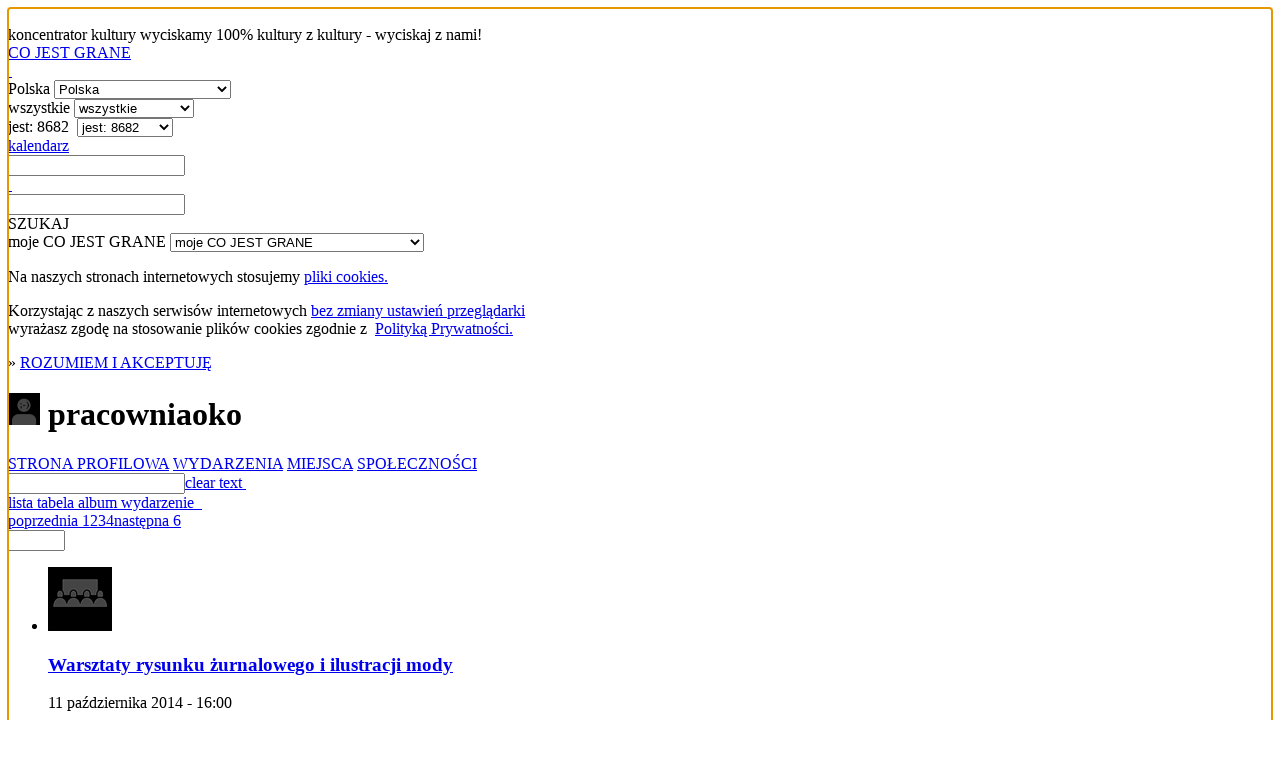

--- FILE ---
content_type: text/html; charset=utf-8
request_url: https://cojestgrane.pl/profil/pracowniaoko/wydarzenia/tabela/3
body_size: 7883
content:
<!DOCTYPE html><html lang="pl"><head><meta charset="utf-8"><meta name="viewport" content="width=device-width, initial-scale=1.0"><title>wydarzenia: pracowniaoko</title><link rel="manifest" href="/manifest.json"><meta name="theme-color" content="#888"><link rel="shortcut icon" href="https://cdn.cojestgrane.pl/i/cjg_192x192.png" type="image/jpg"><link rel="apple-touch-icon-precomposed" href="https://cdn.cojestgrane.pl/i/cjg_192x192.png" sizes="192x192"><link rel="apple-touch-icon-precomposed" href="https://cdn.cojestgrane.pl/i/cjg_96x96.png"><link rel="sitemap" type="application/xml" title="Co Jest Grane - the sitemap" href="/sitemap"><meta name="verify-v1" content="V1Lkch1jK/A75LW0+6ZCcymsrj7b95Q9yX7lHOYc6a8="><meta name="msvalidate.01" content="2AA8BB7F338F51473DD9071A53F60A54"><meta name="y_key" content="1d529535d7bf785b"><meta property="fb:admins" content="100007873158477"><meta property="og:locale" content="pl_PL"><meta property="article:publisher" content="https://www.facebook.com/cojestgranepl"><meta name="robots" content="index,follow"><link rel="stylesheet" type="text/css" href="https://cdn.cojestgrane.pl/g/2026.01.23k.min.css" charset="utf-8" />
<script type="text/javascript" src="https://code.jquery.com/jquery-2.0.3.min.js" charset="utf-8" > </script>
<script type="text/javascript" src="https://cdn.cojestgrane.pl/javascripts/jquery.mobileinit.js" charset="utf-8" > </script>
<script type="text/javascript" src="https://code.jquery.com/mobile/1.3.2/jquery.mobile-1.3.2.min.js" charset="utf-8" > </script>
<script type="text/javascript" src="https://maps.googleapis.com/maps/api/js?key=AIzaSyCRIhspzYNLfc5FxZK9Lz5vWtUJMpScAAE" charset="utf-8" > </script>
<script type="text/javascript" src="https://ewejsciowki.pl/embedded_static/embedded.js" charset="utf-8" > </script><!--[if lt IE 9]><link rel="stylesheet" type="text/css" href="https://cdn.cojestgrane.pl/g/ie-2026.01.23k.min.css" charset="utf-8" />
<script type="text/javascript" src="https://cdn.cojestgrane.pl/g/ie-2026.01.23k.min.js" charset="utf-8" > </script><![endif]--><script type="text/javascript" src="https://cdn.cojestgrane.pl/g/2026.01.23k.min.js" charset="utf-8" > </script> <script type="text/javascript" charset="utf-8">(function(i,s,o,g,r,a,m){i['GoogleAnalyticsObject']=r;i[r]=i[r]||function(){
(i[r].q=i[r].q||[]).push(arguments)},i[r].l=1*new Date();a=s.createElement(o),
m=s.getElementsByTagName(o)[0];a.async=1;a.src=g;m.parentNode.insertBefore(a,m)
})(window,document,'script','https://www.google-analytics.com/analytics.js','ga');
ga('create', 'UA-1121530-2', 'auto');
ga('require', 'displayfeatures');
ga('require', 'linkid', 'linkid.js');
</script><script type="text/javascript" charset="utf-8">(function(h,o,u,n,d) {
  h=h[d]=h[d]||{q:[],onReady:function(c){h.q.push(c)}}
  d=o.createElement(u);d.async=1;d.src=n
  n=o.getElementsByTagName(u)[0];n.parentNode.insertBefore(d,n)
})(window,document,'script','https://www.datadoghq-browser-agent.com/eu1/v5/datadog-rum.js','DD_RUM')
window.DD_RUM.onReady(function() {
  window.DD_RUM.init({
    clientToken: 'pubf9302b836449021bd556ec6bae37b77e',
    applicationId: '411b24e3-432f-488a-b8c3-bc9e1089cf6b',
    // `site` refers to the Datadog site parameter of your organization
    // see https://docs.datadoghq.com/getting_started/site/
    site: 'datadoghq.eu',
    service: 'cojestgrane',
    env: 'prd',
    // Specify a version number to identify the deployed version of your application in Datadog
    version: '2026.01.23k',
    // COST OPTIMIZATION: Reduced from 100% to 10% - saves 90% on RUM costs
    sessionSampleRate: 10,
    // COST OPTIMIZATION: Reduced from 10% to 5% of sampled sessions
    sessionReplaySampleRate: 5,
    trackUserInteractions: true,
    trackResources: true,
    trackLongTasks: true,
    defaultPrivacyLevel: 'mask-user-input',
  });
})</script></head><body><div data-role="page" id="profile-events-pub-2" data-url="/profil/pracowniaoko/wydarzenia/tabela/3"><a id="poczatek" name="poczatek" data-ajax="false" data-enhance="false">&nbsp;</a><div class="ui-layout ly-s"> <div data-role="header" data-id="site-header"><div class="ui-sticked-header"><div class="ui-site-header"><div class="ui-slogan">koncentrator kultury
 <span>wyciskamy 100% kultury z kultury - wyciskaj z nami!</span></div><div class="ui-site-logo"><a id="site-home" href="http://cojestgrane.pl" title="CO JEST GRANE - koncentrator kultury"><span>CO JEST GRANE</span><div class="ui-nonslogan">&nbsp;</div></a></div><div class="ui-site-search"><div class="ui-wrapper"><div data-role="jump-menu" class="ui-by-geo"><select name="geo-filter" data-inline="true" data-icon="map-marker"><option value="/polska/jest" selected> 
Polska</option><option value="/polska/dolnoslaskie/jest"> 
dolnośląskie: 1525 </option><option value="/polska/kujawsko-pomorskie/jest"> 
kujawsko-pomorskie: 851 </option><option value="/polska/lodzkie/jest"> 
łódzkie: 1049 </option><option value="/polska/lubelskie/jest"> 
lubelskie: 628 </option><option value="/polska/lubuskie/jest"> 
lubuskie: 471 </option><option value="/polska/malopolskie/jest"> 
małopolskie: 1404 </option><option value="/polska/mazowieckie/jest"> 
mazowieckie: 2262 </option><option value="/polska/opolskie/jest"> 
opolskie: 243 </option><option value="/polska/podkarpackie/jest"> 
podkarpackie: 344 </option><option value="/polska/podlaskie/jest"> 
podlaskie: 330 </option><option value="/polska/pomorskie/jest"> 
pomorskie: 1170 </option><option value="/polska/slaskie/jest"> 
śląskie: 1593 </option><option value="/polska/swietokrzyskie/jest"> 
świętokrzyskie: 530 </option><option value="/polska/warminsko-mazurskie/jest"> 
warmińsko-mazurskie: 420 </option><option value="/polska/wielkopolskie/jest"> 
wielkopolskie: 1644 </option><option value="/polska/zachodniopomorskie/jest"> 
zachodniopomorskie: 470 </option></select></div><div data-role="jump-menu" class="ui-by-cat"><select name="cat-filter" data-inline="true" data-icon="tag"><option value="/polska/jest" selected> 
wszystkie</option><option value="/polska/kino/jest"> 
kino: 1449 </option><option value="/polska/literatura/jest"> 
literatura: 15 </option><option value="/polska/muzyka/jest"> 
muzyka: 3640 </option><option value="/polska/samorozwoj/jest"> 
samorozwój: 105 </option><option value="/polska/sztuka/jest"> 
sztuka: 101 </option><option value="/polska/teatr/jest"> 
teatr: 3352 </option></select></div><div data-role="jump-menu" class="ui-by-time"><select name="time-filter" data-inline="true" data-icon="time"><option value="/"> 
najnowsze</option><option value="/polska/jest" selected> 
jest: 8682 </option><option value="/polska/bylo"> 
było: 371980 </option></select></div><div class="ui-by-day"><span data-role="by-day" data-template="/polska/jest?szukaj=:day"><a href="#" data-role="button" data-mini="true" data-inline="true" title="wybierz dzień" data-icon="list-alt" data-iconpos="right"><span class="ui-label">kalendarz </span><input id="by-day" name="by-day" type="text"></a></span></div><input id="site-search" type="text" data-role="search" data-url="/profil/pracowniaoko/wydarzenia" data-xhr="false" data-selector-launch="#search-launch:eq(0)" data-param-query="szukaj" value=""></div><div class="ui-search-launch"><a id="search-launch" data-role="button" data-mini="true" data-inline="true" data-icon="fasearch" data-iconpos="notext">SZUKAJ</a></div></div><div class="ui-site-profile"> <div data-role="jump-menu" data-ajax="false" class="ui-profile-menu"><select name="profile-scope" data-inline="true" data-icon="user"><option data-placeholder="true">moje CO JEST GRANE</option><option value="/dodaj-wydarzenie">DODAJ WYDARZENIE</option><option value="/zamow-reklame">ZAMÓW REKLAMĘ</option><option value="/login-profil">logowanie</option><option value="/dodaj-profil">rejestracja</option><option value="/odzyskaj-profil">zapomniane hasło i odzyskanie dostępu</option></select></div></div></div></div></div><div data-role="content"><div id="page-content" class="ui-page-content"><div class="clear"></div><div class="ui-cookies-acceptance ui-centered-column"><p>Na naszych stronach internetowych stosujemy <a href="http://pl.wikipedia.org/wiki/Ciasteczko" target="_blank">pliki cookies. </a></p><p>Korzystając z&nbsp;naszych serwisów internetowych <a href="http://pl.wikipedia.org/wiki/Ciasteczko#Blokowanie_cookie" target="_blank">bez zmiany ustawień przeglądarki </a><br>wyrażasz zgodę na stosowanie plików cookies zgodnie 
z&nbsp; <a href="/polityka-prywatnosci" target="_blank">Polityką Prywatności.</a></p><span class="extra">&raquo; </span><a id="accept-cookies" href="/cookies?next=/profil/pracowniaoko/wydarzenia/tabela/3&amp;accept=yes" rel="nofollow">ROZUMIEM I AKCEPTUJĘ</a></div><div class="ui-site-content"><h1 class="ui-geo-title"><img src="/i/user-thumb.png" width="32"> <span class="uppercase">pracowniaoko</span></h1><nav class="ui-geo-next"><a href="/profil/pracowniaoko" title="STRONA PROFILOWA" class="undefined">STRONA PROFILOWA</a>      <a href="/profil/pracowniaoko/wydarzenia" title="WYDARZENIA" class="extra">WYDARZENIA</a>      <a href="/profil/pracowniaoko/miejsca" title="MIEJSCA" class="undefined">MIEJSCA</a>      <a href="/profil/pracowniaoko/spolecznosci" title="SPOŁECZNOŚCI" class="undefined">SPOŁECZNOŚCI</a>      <div class="ui-social-linked-list"></div></nav><div class="ui-profile-events">   <form action="/profil/pracowniaoko/wydarzenia" method="GET"><input type="search" name="szukaj" value="" class="ui-listviewfilter"></form><div class="ui-list-manip"><div class="ui-views-selector"><a href="/profil/pracowniaoko/wydarzenia/lista/3" data-role="button" data-icon="align-justify" data-inline="true" data-iconpos="notext" title="lista">lista</a><a href="/profil/pracowniaoko/wydarzenia/tabela/3" data-role="button" data-icon="list" data-inline="true" data-iconpos="notext" title="tabela" class="ui-selected">tabela</a><a href="/profil/pracowniaoko/wydarzenia/album/3" data-role="button" data-icon="th-large" data-inline="true" data-iconpos="notext" title="album">album</a><a href="/dodaj-wydarzenie" data-role="button" data-mini="true" data-inline="true" rel="external" data-icon="plus" class="ui-ticket"><span class="white">wydarzenie </span></a></div><div data-role="paginator" data-first='1' data-last='6' data-url="/profil/pracowniaoko/wydarzenia" data-template="/profil/pracowniaoko/wydarzenia/:page" class="ui-paginator"><a href="/profil/pracowniaoko/wydarzenia/2" data-role="button" data-inline="true" data-mini="true" data-theme="a" data-icon="step-backward" data-iconpos="notext" class="ui-prev">poprzednia</a><a href="/profil/pracowniaoko/wydarzenia" data-role="button" data-inline="true" data-mini="true" data-theme="a" class="ui-pagine">1</a><a href="/profil/pracowniaoko/wydarzenia/2" data-role="button" data-inline="true" data-mini="true" data-theme="a" class="ui-pagine">2</a><a href="/profil/pracowniaoko/wydarzenia/3" data-role="button" data-inline="true" data-mini="true" data-theme="a" class="ui-current-pagine">3</a><a href="/profil/pracowniaoko/wydarzenia/4" data-role="button" data-inline="true" data-mini="true" data-theme="a" class="ui-pagine">4</a><a href="/profil/pracowniaoko/wydarzenia/4" data-role="button" data-inline="true" data-mini="true" data-theme="a" data-icon="step-forward" data-iconpos="notext" class="ui-next">następna</a><a href="/profil/pracowniaoko/wydarzenia/6" data-role="button" data-inline="true" data-mini="true" data-theme="a" title="ostatnia strona" class="ui-pagine">6</a><input id="goTo" width="5" size="5" title="wpisz numer strony i naciśnij ENTER"></div></div><div style="clear:right;width:auto;">  <ul class="ui-events"><li itemscope itemtype="http://schema.org/Event" class="ui-event-item ui-item-table "><a href="/polska/lodzkie/lodz/wydarzenie/2kzm/warsztaty-rysunku-zurnalowego-i-ilustracji-mody" itemprop="url"><div class="ui-icon-wrapper"><img src="/i/event-thumb.png" data-original="https://cdn.cojestgrane.pl/t/3oax.jpeg" itemprop="image" alt="Warsztaty rysunku żurnalowego i ilustracji mody" class="lazyload"></div><h3 itemprop="name">Warsztaty rysunku żurnalowego i ilustracji mody</h3></a><div class="ui-event-item-calendar"><p><span class="ui-date"><time itemprop="startDate" datetime="2014-10-11"> </time><meta itemprop="eventStatus" content="http://schema.org/EventScheduled"><span class="ui-day">11</span> <span class="ui-month">października</span> <span class="ui-year"> 2014</span> </span> <span>-   </span> <span class="ui-hours">16:00</span></p><div itemscope="" itemtype="http://schema.org/Place" itemprop="location" class="ui-location"><p itemprop="name" class="ui-name uppercase">Pracownia OKO</p><link href="/polska/lodzkie/lodz/miejsce/9en/pracownia-oko" itemprop="url"><link href="/polska/lodzkie/lodz/miejsce/9en/pracownia-oko/opis" itemprop="map"><p itemscope="" itemtype="http://schema.org/PostalAddress" itemprop="address" class="ui-address"> <span itemprop="streetAddress">Piotrkowska 138/140</span>&nbsp; &nbsp;<a href="/polska/lodzkie/lodz" data-role="none"><span itemprop="addressLocality" class="extra uppercase">Łódź</span></a><meta itemprop="postalCode" content=""><meta content="Pracownia OKO"></p></div></div><p class="ui-item-toolbox clear"><span title="ilość wyświetleń" class="right extra">26 614</span><a href="/polska/samorozwoj" data-role="none" class="extra uppercase">samorozwoj</a></p></li><li itemscope itemtype="http://schema.org/Event" class="ui-event-item ui-item-table "><a href="/polska/lodzkie/lodz/wydarzenie/2kbs/neurobiologiczne-podstawy-milosci" itemprop="url"><div class="ui-icon-wrapper"><img src="/i/event-thumb.png" data-original="https://cdn.cojestgrane.pl/t/3lq6.jpeg" itemprop="image" alt="Neurobiologiczne Podstawy Miłości" class="lazyload"></div><h3 itemprop="name">Neurobiologiczne Podstawy Miłości</h3></a><div class="ui-event-item-calendar"><p><span class="ui-date"><time itemprop="startDate" datetime="2014-09-13"> </time><meta itemprop="eventStatus" content="http://schema.org/EventScheduled"><span class="ui-day">13</span> <span class="ui-month">września</span> <span class="ui-year"> 2014</span> </span> <span>-   </span> <span class="ui-hours">17:00</span></p><div itemscope="" itemtype="http://schema.org/Place" itemprop="location" class="ui-location"><p itemprop="name" class="ui-name uppercase">Galeria OFF Piotrkowska</p><link href="/polska/lodzkie/lodz/miejsce/8na/galeria-off-piotrkowska" itemprop="url"><link href="/polska/lodzkie/lodz/miejsce/8na/galeria-off-piotrkowska/opis" itemprop="map"><p itemscope="" itemtype="http://schema.org/PostalAddress" itemprop="address" class="ui-address"> <span itemprop="streetAddress">Piotrkowska 138/140</span>&nbsp; &nbsp;<a href="/polska/lodzkie/lodz" data-role="none"><span itemprop="addressLocality" class="extra uppercase">Łódź</span></a><meta itemprop="postalCode"><meta content="Galeria OFF Piotrkowska"></p></div></div><p class="ui-item-toolbox clear"><span title="ilość wyświetleń" class="right extra">26 670</span><a href="/polska/samorozwoj" data-role="none" class="extra uppercase">samorozwoj</a></p></li><li itemscope itemtype="http://schema.org/Event" class="ui-event-item ui-item-table "><a href="/polska/lodzkie/lodz/wydarzenie/2kau/program-edukacyjny-wystawy-ona-i-ja" itemprop="url"><div class="ui-icon-wrapper"><img src="/i/event-thumb.png" data-original="https://cdn.cojestgrane.pl/t/3lox.jpeg" itemprop="image" alt="Program edukacyjny wystawy &quot;Ona i ja&quot;" class="lazyload"></div><h3 itemprop="name">Program edukacyjny wystawy &quot;Ona i ja&quot;</h3></a><div class="ui-event-item-calendar"><p><span class="ui-date"><time itemprop="startDate" datetime="2014-09-13"> </time><meta itemprop="eventStatus" content="http://schema.org/EventScheduled"><span class="ui-day">13</span> <span class="ui-month">września</span> <span class="ui-year"> 2014</span> </span> <span>-   </span> <span class="ui-hours">13:00</span></p><div itemscope="" itemtype="http://schema.org/Place" itemprop="location" class="ui-location"><p itemprop="name" class="ui-name uppercase">Galeria OFF Piotrkowska</p><link href="/polska/lodzkie/lodz/miejsce/8na/galeria-off-piotrkowska" itemprop="url"><link href="/polska/lodzkie/lodz/miejsce/8na/galeria-off-piotrkowska/opis" itemprop="map"><p itemscope="" itemtype="http://schema.org/PostalAddress" itemprop="address" class="ui-address"> <span itemprop="streetAddress">Piotrkowska 138/140</span>&nbsp; &nbsp;<a href="/polska/lodzkie/lodz" data-role="none"><span itemprop="addressLocality" class="extra uppercase">Łódź</span></a><meta itemprop="postalCode"><meta content="Galeria OFF Piotrkowska"></p></div></div><p class="ui-item-toolbox clear"><span title="ilość wyświetleń" class="right extra">26 517</span><a href="/polska/samorozwoj" data-role="none" class="extra uppercase">samorozwoj</a></p></li><li itemscope itemtype="http://schema.org/Event" class="ui-event-item ui-item-table "><a href="/polska/lodzkie/lodz/wydarzenie/2kat/decupage-dla-kazdego" itemprop="url"><div class="ui-icon-wrapper"><img src="/i/event-thumb.png" data-original="https://cdn.cojestgrane.pl/t/3low.jpeg" itemprop="image" alt="Decupage dla każdego!" class="lazyload"></div><h3 itemprop="name">Decupage dla każdego!</h3></a><div class="ui-event-item-calendar"><p><span class="ui-date"><time itemprop="startDate" datetime="2014-09-14"> </time><meta itemprop="eventStatus" content="http://schema.org/EventScheduled"><span class="ui-day">14</span> <span class="ui-month">września</span> <span class="ui-year"> 2014</span> </span> <span>-   </span> <span class="ui-hours">17:00</span></p><div itemscope="" itemtype="http://schema.org/Place" itemprop="location" class="ui-location"><p itemprop="name" class="ui-name uppercase">Pracownia OKO</p><link href="/polska/lodzkie/lodz/miejsce/9en/pracownia-oko" itemprop="url"><link href="/polska/lodzkie/lodz/miejsce/9en/pracownia-oko/opis" itemprop="map"><p itemscope="" itemtype="http://schema.org/PostalAddress" itemprop="address" class="ui-address"> <span itemprop="streetAddress">Piotrkowska 138/140</span>&nbsp; &nbsp;<a href="/polska/lodzkie/lodz" data-role="none"><span itemprop="addressLocality" class="extra uppercase">Łódź</span></a><meta itemprop="postalCode" content=""><meta content="Pracownia OKO"></p></div></div><p class="ui-item-toolbox clear"><span title="ilość wyświetleń" class="right extra">26 537</span><a href="/polska/samorozwoj" data-role="none" class="extra uppercase">samorozwoj</a></p></li><li itemscope itemtype="http://schema.org/Event" class="ui-event-item ui-item-table "><a href="/polska/lodzkie/lodz/wydarzenie/2k3e/malarstwo-dla-mlodych" itemprop="url"><div class="ui-icon-wrapper"><img src="/i/event-thumb.png" data-original="https://cdn.cojestgrane.pl/t/3kxk.jpeg" itemprop="image" alt="Malarstwo dla młodych" class="lazyload"></div><h3 itemprop="name">Malarstwo dla młodych</h3></a><div class="ui-event-item-calendar"><p><span class="ui-date"><time itemprop="startDate" datetime="2015-02-24"> </time><meta itemprop="eventStatus" content="http://schema.org/EventScheduled"><span class="ui-day">24</span> <span class="ui-month">lutego</span> <span class="ui-year"> 2015</span> </span> <span>-   </span> <span class="ui-hours">18:00</span><span class="extra"> &raquo;  </span><span title="kalendarz zawiera więcej terminów" class="graylight"> więcej terminów </span></p><div itemscope="" itemtype="http://schema.org/Place" itemprop="location" class="ui-location"><p itemprop="name" class="ui-name uppercase">Pracownia OKO</p><link href="/polska/lodzkie/lodz/miejsce/9en/pracownia-oko" itemprop="url"><link href="/polska/lodzkie/lodz/miejsce/9en/pracownia-oko/opis" itemprop="map"><p itemscope="" itemtype="http://schema.org/PostalAddress" itemprop="address" class="ui-address"> <span itemprop="streetAddress">Piotrkowska 138/140</span>&nbsp; &nbsp;<a href="/polska/lodzkie/lodz" data-role="none"><span itemprop="addressLocality" class="extra uppercase">Łódź</span></a><meta itemprop="postalCode" content=""><meta content="Pracownia OKO"></p></div></div><p class="ui-item-toolbox clear"><span title="ilość wyświetleń" class="right extra">52 713</span><a href="/polska/sztuka" data-role="none" class="extra uppercase">sztuka</a></p></li><li itemscope itemtype="http://schema.org/Event" class="ui-event-item ui-item-table "><a href="/polska/lodzkie/lodz/wydarzenie/2k3a/kurs-ilustracji-tradycyjnej" itemprop="url"><div class="ui-icon-wrapper"><img src="/i/event-thumb.png" data-original="https://cdn.cojestgrane.pl/t/3kxh.jpeg" itemprop="image" alt="Kurs ilustracji tradycyjnej" class="lazyload"></div><h3 itemprop="name">Kurs ilustracji tradycyjnej</h3></a><div class="ui-event-item-calendar"><p><span class="ui-date"><time itemprop="startDate" datetime="2015-02-23"> </time><meta itemprop="eventStatus" content="http://schema.org/EventScheduled"><span class="ui-day">23</span> <span class="ui-month">lutego</span> <span class="ui-year"> 2015</span> </span> <span>-   </span> <span class="ui-hours">19:00</span><span class="extra"> &raquo;  </span><span title="kalendarz zawiera więcej terminów" class="graylight"> więcej terminów </span></p><div itemscope="" itemtype="http://schema.org/Place" itemprop="location" class="ui-location"><p itemprop="name" class="ui-name uppercase">Pracownia OKO</p><link href="/polska/lodzkie/lodz/miejsce/9en/pracownia-oko" itemprop="url"><link href="/polska/lodzkie/lodz/miejsce/9en/pracownia-oko/opis" itemprop="map"><p itemscope="" itemtype="http://schema.org/PostalAddress" itemprop="address" class="ui-address"> <span itemprop="streetAddress">Piotrkowska 138/140</span>&nbsp; &nbsp;<a href="/polska/lodzkie/lodz" data-role="none"><span itemprop="addressLocality" class="extra uppercase">Łódź</span></a><meta itemprop="postalCode" content=""><meta content="Pracownia OKO"></p></div></div><p class="ui-item-toolbox clear"><span title="ilość wyświetleń" class="right extra">29 277</span><a href="/polska/samorozwoj" data-role="none" class="extra uppercase">samorozwoj</a></p></li><li itemscope itemtype="http://schema.org/Event" class="ui-event-item ui-item-table "><a href="/polska/lodzkie/lodz/wydarzenie/2k39/rysunek-dla-mlodych" itemprop="url"><div class="ui-icon-wrapper"><img src="/i/event-thumb.png" data-original="https://cdn.cojestgrane.pl/t/3kxg.jpeg" itemprop="image" alt="Rysunek dla młodych" class="lazyload"></div><h3 itemprop="name">Rysunek dla młodych</h3></a><div class="ui-event-item-calendar"><p><span class="ui-date"><time itemprop="startDate" datetime="2015-02-27"> </time><meta itemprop="eventStatus" content="http://schema.org/EventScheduled"><span class="ui-day">27</span> <span class="ui-month">lutego</span> <span class="ui-year"> 2015</span> </span> <span>-   </span> <span class="ui-hours">18:00</span><span class="extra"> &raquo;  </span><span title="kalendarz zawiera więcej terminów" class="graylight"> więcej terminów </span></p><div itemscope="" itemtype="http://schema.org/Place" itemprop="location" class="ui-location"><p itemprop="name" class="ui-name uppercase">Pracownia OKO</p><link href="/polska/lodzkie/lodz/miejsce/9en/pracownia-oko" itemprop="url"><link href="/polska/lodzkie/lodz/miejsce/9en/pracownia-oko/opis" itemprop="map"><p itemscope="" itemtype="http://schema.org/PostalAddress" itemprop="address" class="ui-address"> <span itemprop="streetAddress">Piotrkowska 138/140</span>&nbsp; &nbsp;<a href="/polska/lodzkie/lodz" data-role="none"><span itemprop="addressLocality" class="extra uppercase">Łódź</span></a><meta itemprop="postalCode" content=""><meta content="Pracownia OKO"></p></div></div><p class="ui-item-toolbox clear"><span title="ilość wyświetleń" class="right extra">51 456</span><a href="/polska/sztuka" data-role="none" class="extra uppercase">sztuka</a></p></li><li itemscope itemtype="http://schema.org/Event" class="ui-event-item ui-item-table "><a href="/polska/lodzkie/lodz/wydarzenie/2k38/kurs-malarstwa-studyjnego" itemprop="url"><div class="ui-icon-wrapper"><img src="/i/event-thumb.png" data-original="https://cdn.cojestgrane.pl/t/3kxd.jpeg" itemprop="image" alt="Kurs Malarstwa Studyjnego" class="lazyload"></div><h3 itemprop="name">Kurs Malarstwa Studyjnego</h3></a><div class="ui-event-item-calendar"><p><span class="ui-date"><time itemprop="startDate" datetime="2015-03-01"> </time><meta itemprop="eventStatus" content="http://schema.org/EventScheduled"><span class="ui-day">1</span> <span class="ui-month">marca</span> <span class="ui-year"> 2015</span> </span> <span>-   </span> <span class="ui-hours">15:00</span><span class="extra"> &raquo;  </span><span title="kalendarz zawiera więcej terminów" class="graylight"> więcej terminów </span></p><div itemscope="" itemtype="http://schema.org/Place" itemprop="location" class="ui-location"><p itemprop="name" class="ui-name uppercase">Pracownia OKO</p><link href="/polska/lodzkie/lodz/miejsce/9en/pracownia-oko" itemprop="url"><link href="/polska/lodzkie/lodz/miejsce/9en/pracownia-oko/opis" itemprop="map"><p itemscope="" itemtype="http://schema.org/PostalAddress" itemprop="address" class="ui-address"> <span itemprop="streetAddress">Piotrkowska 138/140</span>&nbsp; &nbsp;<a href="/polska/lodzkie/lodz" data-role="none"><span itemprop="addressLocality" class="extra uppercase">Łódź</span></a><meta itemprop="postalCode" content=""><meta content="Pracownia OKO"></p></div></div><p class="ui-item-toolbox clear"><span title="ilość wyświetleń" class="right extra">28 296</span><a href="/polska/samorozwoj" data-role="none" class="extra uppercase">samorozwoj</a></p></li><li itemscope itemtype="http://schema.org/Event" class="ui-event-item ui-item-table "><a href="/polska/lodzkie/lodz/wydarzenie/2k35/sztuka-w-praktyce-zajecia-artystyczne-dla-dzieci" itemprop="url"><div class="ui-icon-wrapper"><img src="/i/event-thumb.png" data-original="https://cdn.cojestgrane.pl/t/3kxb.jpeg" itemprop="image" alt="Sztuka w praktyce - zajęcia artystyczne dla dzieci" class="lazyload"></div><h3 itemprop="name">Sztuka w praktyce - zajęcia artystyczne dla dzieci</h3></a><div class="ui-event-item-calendar"><p><span class="ui-date"><time itemprop="startDate" datetime="2015-02-27"> </time><meta itemprop="eventStatus" content="http://schema.org/EventScheduled"><span class="ui-day">27</span> <span class="ui-month">lutego</span> <span class="ui-year"> 2015</span> </span> <span>-   </span> <span class="ui-hours">20:00</span><span class="extra"> &raquo;  </span><span title="kalendarz zawiera więcej terminów" class="graylight"> więcej terminów </span></p><div itemscope="" itemtype="http://schema.org/Place" itemprop="location" class="ui-location"><p itemprop="name" class="ui-name uppercase">Pracownia OKO</p><link href="/polska/lodzkie/lodz/miejsce/9en/pracownia-oko" itemprop="url"><link href="/polska/lodzkie/lodz/miejsce/9en/pracownia-oko/opis" itemprop="map"><p itemscope="" itemtype="http://schema.org/PostalAddress" itemprop="address" class="ui-address"> <span itemprop="streetAddress">Piotrkowska 138/140</span>&nbsp; &nbsp;<a href="/polska/lodzkie/lodz" data-role="none"><span itemprop="addressLocality" class="extra uppercase">Łódź</span></a><meta itemprop="postalCode" content=""><meta content="Pracownia OKO"></p></div></div><p class="ui-item-toolbox clear"><span title="ilość wyświetleń" class="right extra">51 760</span><a href="/polska/sztuka" data-role="none" class="extra uppercase">sztuka</a></p></li><li itemscope itemtype="http://schema.org/Event" class="ui-event-item ui-item-table "><a href="/polska/lodzkie/lodz/wydarzenie/2k34/kurs-rysunku-architektonicznego" itemprop="url"><div class="ui-icon-wrapper"><img src="/i/event-thumb.png" data-original="https://cdn.cojestgrane.pl/t/3kxa.jpeg" itemprop="image" alt="KURS RYSUNKU ARCHITEKTONICZNEGO" class="lazyload"></div><h3 itemprop="name">KURS RYSUNKU ARCHITEKTONICZNEGO</h3></a><div class="ui-event-item-calendar"><p><span class="ui-date"><time itemprop="startDate" datetime="2015-02-23"> </time><meta itemprop="eventStatus" content="http://schema.org/EventScheduled"><span class="ui-day">23</span> <span class="ui-month">lutego</span> <span class="ui-year"> 2015</span> </span> <span>-   </span> <span class="ui-hours">20:00</span><span class="extra"> &raquo;  </span><span title="kalendarz zawiera więcej terminów" class="graylight"> więcej terminów </span></p><div itemscope="" itemtype="http://schema.org/Place" itemprop="location" class="ui-location"><p itemprop="name" class="ui-name uppercase">Pracownia OKO</p><link href="/polska/lodzkie/lodz/miejsce/9en/pracownia-oko" itemprop="url"><link href="/polska/lodzkie/lodz/miejsce/9en/pracownia-oko/opis" itemprop="map"><p itemscope="" itemtype="http://schema.org/PostalAddress" itemprop="address" class="ui-address"> <span itemprop="streetAddress">Piotrkowska 138/140</span>&nbsp; &nbsp;<a href="/polska/lodzkie/lodz" data-role="none"><span itemprop="addressLocality" class="extra uppercase">Łódź</span></a><meta itemprop="postalCode" content=""><meta content="Pracownia OKO"></p></div></div><p class="ui-item-toolbox clear"><span title="ilość wyświetleń" class="right extra">30 500</span><a href="/polska/samorozwoj" data-role="none" class="extra uppercase">samorozwoj</a></p></li><li itemscope itemtype="http://schema.org/Event" class="ui-event-item ui-item-table "><a href="/polska/lodzkie/lodz/wydarzenie/2k33/spotkania-z-kolorami-zajecia-plastyczne-dla-dzieci" itemprop="url"><div class="ui-icon-wrapper"><img src="/i/event-thumb.png" data-original="https://cdn.cojestgrane.pl/t/3kx9.jpeg" itemprop="image" alt="Spotkania z kolorami - zajęcia plastyczne dla dzieci" class="lazyload"></div><h3 itemprop="name">Spotkania z kolorami - zajęcia plastyczne dla dzieci</h3></a><div class="ui-event-item-calendar"><p><span class="ui-date"><time itemprop="startDate" datetime="2015-02-27"> </time><meta itemprop="eventStatus" content="http://schema.org/EventScheduled"><span class="ui-day">27</span> <span class="ui-month">lutego</span> <span class="ui-year"> 2015</span> </span> <span>-   </span> <span class="ui-hours">13:00</span><span class="extra"> &raquo;  </span><span title="kalendarz zawiera więcej terminów" class="graylight"> więcej terminów </span></p><div itemscope="" itemtype="http://schema.org/Place" itemprop="location" class="ui-location"><p itemprop="name" class="ui-name uppercase">Pracownia OKO</p><link href="/polska/lodzkie/lodz/miejsce/9en/pracownia-oko" itemprop="url"><link href="/polska/lodzkie/lodz/miejsce/9en/pracownia-oko/opis" itemprop="map"><p itemscope="" itemtype="http://schema.org/PostalAddress" itemprop="address" class="ui-address"> <span itemprop="streetAddress">Piotrkowska 138/140</span>&nbsp; &nbsp;<a href="/polska/lodzkie/lodz" data-role="none"><span itemprop="addressLocality" class="extra uppercase">Łódź</span></a><meta itemprop="postalCode" content=""><meta content="Pracownia OKO"></p></div></div><p class="ui-item-toolbox clear"><span title="ilość wyświetleń" class="right extra">27 546</span><a href="/polska/samorozwoj" data-role="none" class="extra uppercase">samorozwoj</a></p></li><li itemscope itemtype="http://schema.org/Event" class="ui-event-item ui-item-table "><a href="/polska/lodzkie/lodz/wydarzenie/2k31/kurs-rysunku-aktu" itemprop="url"><div class="ui-icon-wrapper"><img src="/i/event-thumb.png" data-original="https://cdn.cojestgrane.pl/t/3kx7.jpeg" itemprop="image" alt="KURS RYSUNKU AKTU" class="lazyload"></div><h3 itemprop="name">KURS RYSUNKU AKTU</h3></a><div class="ui-event-item-calendar"><p><span class="ui-date"><time itemprop="startDate" datetime="2015-02-25"> </time><meta itemprop="eventStatus" content="http://schema.org/EventScheduled"><span class="ui-day">25</span> <span class="ui-month">lutego</span> <span class="ui-year"> 2015</span> </span> <span>-   </span> <span class="ui-hours">20:00</span><span class="extra"> &raquo;  </span><span title="kalendarz zawiera więcej terminów" class="graylight"> więcej terminów </span></p><div itemscope="" itemtype="http://schema.org/Place" itemprop="location" class="ui-location"><p itemprop="name" class="ui-name uppercase">Pracownia OKO</p><link href="/polska/lodzkie/lodz/miejsce/9en/pracownia-oko" itemprop="url"><link href="/polska/lodzkie/lodz/miejsce/9en/pracownia-oko/opis" itemprop="map"><p itemscope="" itemtype="http://schema.org/PostalAddress" itemprop="address" class="ui-address"> <span itemprop="streetAddress">Piotrkowska 138/140</span>&nbsp; &nbsp;<a href="/polska/lodzkie/lodz" data-role="none"><span itemprop="addressLocality" class="extra uppercase">Łódź</span></a><meta itemprop="postalCode" content=""><meta content="Pracownia OKO"></p></div></div><p class="ui-item-toolbox clear"><span title="ilość wyświetleń" class="right extra">29 171</span><a href="/polska/samorozwoj" data-role="none" class="extra uppercase">samorozwoj</a></p></li><li itemscope itemtype="http://schema.org/Event" class="ui-event-item ui-item-table "><a href="/polska/lodzkie/lodz/wydarzenie/2k30/storytime-kreatywne-czytanie-dla-maluchow" itemprop="url"><div class="ui-icon-wrapper"><img src="/i/event-thumb.png" data-original="https://cdn.cojestgrane.pl/t/3kx6.jpeg" itemprop="image" alt="Storytime - kreatywne czytanie dla maluchów" class="lazyload"></div><h3 itemprop="name">Storytime - kreatywne czytanie dla maluchów</h3></a><div class="ui-event-item-calendar"><p><span class="ui-date"><time itemprop="startDate" datetime="2015-02-25"> </time><meta itemprop="eventStatus" content="http://schema.org/EventScheduled"><span class="ui-day">25</span> <span class="ui-month">lutego</span> <span class="ui-year"> 2015</span> </span> <span>-   </span> <span class="ui-hours">11:30</span><span class="extra"> &raquo;  </span><span title="kalendarz zawiera więcej terminów" class="graylight"> więcej terminów </span></p><div itemscope="" itemtype="http://schema.org/Place" itemprop="location" class="ui-location"><p itemprop="name" class="ui-name uppercase">Pracownia OKO</p><link href="/polska/lodzkie/lodz/miejsce/9en/pracownia-oko" itemprop="url"><link href="/polska/lodzkie/lodz/miejsce/9en/pracownia-oko/opis" itemprop="map"><p itemscope="" itemtype="http://schema.org/PostalAddress" itemprop="address" class="ui-address"> <span itemprop="streetAddress">Piotrkowska 138/140</span>&nbsp; &nbsp;<a href="/polska/lodzkie/lodz" data-role="none"><span itemprop="addressLocality" class="extra uppercase">Łódź</span></a><meta itemprop="postalCode" content=""><meta content="Pracownia OKO"></p></div></div><p class="ui-item-toolbox clear"><span title="ilość wyświetleń" class="right extra">27 975</span><a href="/polska/samorozwoj" data-role="none" class="extra uppercase">samorozwoj</a></p></li><li itemscope itemtype="http://schema.org/Event" class="ui-event-item ui-item-table "><a href="/polska/lodzkie/lodz/wydarzenie/2k2z/kurs-diy-do-it-yourself" itemprop="url"><div class="ui-icon-wrapper"><img src="/i/event-thumb.png" data-original="https://cdn.cojestgrane.pl/t/3kx5.jpeg" itemprop="image" alt="KURS DIY! DO IT YOURSELF!" class="lazyload"></div><h3 itemprop="name">KURS DIY! DO IT YOURSELF!</h3></a><div class="ui-event-item-calendar"><p><span class="ui-date"><time itemprop="startDate" datetime="2015-03-01"> </time><meta itemprop="eventStatus" content="http://schema.org/EventScheduled"><span class="ui-day">1</span> <span class="ui-month">marca</span> <span class="ui-year"> 2015</span> </span> <span>-   </span> <span class="ui-hours">15:00</span><span class="extra"> &raquo;  </span><span title="kalendarz zawiera więcej terminów" class="graylight"> więcej terminów </span></p><div itemscope="" itemtype="http://schema.org/Place" itemprop="location" class="ui-location"><p itemprop="name" class="ui-name uppercase">Pracownia OKO</p><link href="/polska/lodzkie/lodz/miejsce/9en/pracownia-oko" itemprop="url"><link href="/polska/lodzkie/lodz/miejsce/9en/pracownia-oko/opis" itemprop="map"><p itemscope="" itemtype="http://schema.org/PostalAddress" itemprop="address" class="ui-address"> <span itemprop="streetAddress">Piotrkowska 138/140</span>&nbsp; &nbsp;<a href="/polska/lodzkie/lodz" data-role="none"><span itemprop="addressLocality" class="extra uppercase">Łódź</span></a><meta itemprop="postalCode" content=""><meta content="Pracownia OKO"></p></div></div><p class="ui-item-toolbox clear"><span title="ilość wyświetleń" class="right extra">29 128</span><a href="/polska/samorozwoj" data-role="none" class="extra uppercase">samorozwoj</a></p></li><li itemscope itemtype="http://schema.org/Event" class="ui-event-item ui-item-table "><a href="/polska/lodzkie/lodz/wydarzenie/2k2y/plastyka-po-angielsku-dla-dzieci" itemprop="url"><div class="ui-icon-wrapper"><img src="/i/event-thumb.png" data-original="https://cdn.cojestgrane.pl/t/3kx2.jpeg" itemprop="image" alt="Plastyka po angielsku dla dzieci" class="lazyload"></div><h3 itemprop="name">Plastyka po angielsku dla dzieci</h3></a><div class="ui-event-item-calendar"><p><span class="ui-date"><time itemprop="startDate" datetime="2015-02-26"> </time><meta itemprop="eventStatus" content="http://schema.org/EventScheduled"><span class="ui-day">26</span> <span class="ui-month">lutego</span> <span class="ui-year"> 2015</span> </span> <span>-   </span> <span class="ui-hours">20:00</span><span class="extra"> &raquo;  </span><span title="kalendarz zawiera więcej terminów" class="graylight"> więcej terminów </span></p><div itemscope="" itemtype="http://schema.org/Place" itemprop="location" class="ui-location"><p itemprop="name" class="ui-name uppercase">Pracownia OKO</p><link href="/polska/lodzkie/lodz/miejsce/9en/pracownia-oko" itemprop="url"><link href="/polska/lodzkie/lodz/miejsce/9en/pracownia-oko/opis" itemprop="map"><p itemscope="" itemtype="http://schema.org/PostalAddress" itemprop="address" class="ui-address"> <span itemprop="streetAddress">Piotrkowska 138/140</span>&nbsp; &nbsp;<a href="/polska/lodzkie/lodz" data-role="none"><span itemprop="addressLocality" class="extra uppercase">Łódź</span></a><meta itemprop="postalCode" content=""><meta content="Pracownia OKO"></p></div></div><p class="ui-item-toolbox clear"><span title="ilość wyświetleń" class="right extra">51 901</span><a href="/polska/sztuka" data-role="none" class="extra uppercase">sztuka</a></p></li><li itemscope itemtype="http://schema.org/Event" class="ui-event-item ui-item-table "><a href="/polska/lodzkie/lodz/wydarzenie/2k2x/kurs-tworzenia-bizuterii-artystycznej" itemprop="url"><div class="ui-icon-wrapper"><img src="/i/event-thumb.png" data-original="https://cdn.cojestgrane.pl/t/3kx3.jpeg" itemprop="image" alt="Kurs Tworzenia Biżuterii Artystycznej" class="lazyload"></div><h3 itemprop="name">Kurs Tworzenia Biżuterii Artystycznej</h3></a><div class="ui-event-item-calendar"><p><span class="ui-date"><time itemprop="startDate" datetime="2015-03-01"> </time><meta itemprop="eventStatus" content="http://schema.org/EventScheduled"><span class="ui-day">1</span> <span class="ui-month">marca</span> <span class="ui-year"> 2015</span> </span> <span>-   </span> <span class="ui-hours">13:00</span><span class="extra"> &raquo;  </span><span title="kalendarz zawiera więcej terminów" class="graylight"> więcej terminów </span></p><div itemscope="" itemtype="http://schema.org/Place" itemprop="location" class="ui-location"><p itemprop="name" class="ui-name uppercase">Pracownia OKO</p><link href="/polska/lodzkie/lodz/miejsce/9en/pracownia-oko" itemprop="url"><link href="/polska/lodzkie/lodz/miejsce/9en/pracownia-oko/opis" itemprop="map"><p itemscope="" itemtype="http://schema.org/PostalAddress" itemprop="address" class="ui-address"> <span itemprop="streetAddress">Piotrkowska 138/140</span>&nbsp; &nbsp;<a href="/polska/lodzkie/lodz" data-role="none"><span itemprop="addressLocality" class="extra uppercase">Łódź</span></a><meta itemprop="postalCode" content=""><meta content="Pracownia OKO"></p></div></div><p class="ui-item-toolbox clear"><span title="ilość wyświetleń" class="right extra">29 819</span><a href="/polska/samorozwoj" data-role="none" class="extra uppercase">samorozwoj</a></p></li><li itemscope itemtype="http://schema.org/Event" class="ui-event-item ui-item-table "><a href="/polska/lodzkie/lodz/wydarzenie/2k2u/kurs-rysunku-studyjnego" itemprop="url"><div class="ui-icon-wrapper"><img src="/i/event-thumb.png" data-original="/i/event-thumb.png" alt="Kurs Rysunku Studyjnego" class="lazyload"></div><h3 itemprop="name">Kurs Rysunku Studyjnego</h3></a><div class="ui-event-item-calendar"><p><span class="ui-date"><time itemprop="startDate" datetime="2015-02-28"> </time><meta itemprop="eventStatus" content="http://schema.org/EventScheduled"><span class="ui-day">28</span> <span class="ui-month">lutego</span> <span class="ui-year"> 2015</span> </span> <span>-   </span> <span class="ui-hours">12:00</span><span class="extra"> &raquo;  </span><span title="kalendarz zawiera więcej terminów" class="graylight"> więcej terminów </span></p><div itemscope="" itemtype="http://schema.org/Place" itemprop="location" class="ui-location"><p itemprop="name" class="ui-name uppercase">Pracownia OKO</p><link href="/polska/lodzkie/lodz/miejsce/9en/pracownia-oko" itemprop="url"><link href="/polska/lodzkie/lodz/miejsce/9en/pracownia-oko/opis" itemprop="map"><p itemscope="" itemtype="http://schema.org/PostalAddress" itemprop="address" class="ui-address"> <span itemprop="streetAddress">Piotrkowska 138/140</span>&nbsp; &nbsp;<a href="/polska/lodzkie/lodz" data-role="none"><span itemprop="addressLocality" class="extra uppercase">Łódź</span></a><meta itemprop="postalCode" content=""><meta content="Pracownia OKO"></p></div></div><p class="ui-item-toolbox clear"><span title="ilość wyświetleń" class="right extra">28 529</span><a href="/polska/samorozwoj" data-role="none" class="extra uppercase">samorozwoj</a></p></li><li itemscope itemtype="http://schema.org/Event" class="ui-event-item ui-item-table "><a href="/polska/lodzkie/lodz/wydarzenie/2k20/jesienne-kursy-w-pracowni-oko" itemprop="url"><div class="ui-icon-wrapper"><img src="/i/event-thumb.png" data-original="https://cdn.cojestgrane.pl/t/3kvy.jpeg" itemprop="image" alt="Jesienne kursy w Pracowni OKO" class="lazyload"></div><h3 itemprop="name">Jesienne kursy w Pracowni OKO</h3></a><div class="ui-event-item-calendar"><p><span>od: </span> <span class="ui-date"><time itemprop="startDate" datetime="2014-09-29"></time><meta itemprop="eventStatus" content="http://schema.org/EventScheduled"><span class="ui-day">29</span> <span class="ui-month">września</span> <span class="ui-year"> 2014</span> </span><span>&nbsp;&nbsp; do: </span> <span class="ui-date"><time itemprop="endDate" datetime="2014-12-31"></time><span class="ui-day">31</span> <span class="ui-month">grudnia</span> <span class="ui-year"> 2014</span> </span> </p><div itemscope="" itemtype="http://schema.org/Place" itemprop="location" class="ui-location"><p itemprop="name" class="ui-name uppercase">Pracownia OKO</p><link href="/polska/lodzkie/lodz/miejsce/9en/pracownia-oko" itemprop="url"><link href="/polska/lodzkie/lodz/miejsce/9en/pracownia-oko/opis" itemprop="map"><p itemscope="" itemtype="http://schema.org/PostalAddress" itemprop="address" class="ui-address"> <span itemprop="streetAddress">Piotrkowska 138/140</span>&nbsp; &nbsp;<a href="/polska/lodzkie/lodz" data-role="none"><span itemprop="addressLocality" class="extra uppercase">Łódź</span></a><meta itemprop="postalCode" content=""><meta content="Pracownia OKO"></p></div></div><p class="ui-item-toolbox clear"><span title="ilość wyświetleń" class="right extra">35 103</span><a href="/polska/samorozwoj" data-role="none" class="extra uppercase">samorozwoj</a></p></li><li itemscope itemtype="http://schema.org/Event" class="ui-event-item ui-item-table "><a href="/polska/lodzkie/lodz/wydarzenie/2jyh/ona-i-ja-wahlverwandtschaften-wystawa-w-galerii-off-piotrkowska-05.09-18.09" itemprop="url"><div class="ui-icon-wrapper"><img src="/i/event-thumb.png" data-original="https://cdn.cojestgrane.pl/t/3knq.jpeg" itemprop="image" alt="ona i ja - wahlverwandtschaften - wystawa w Galerii OFF Piotrkowska 05.09-18.09" class="lazyload"></div><h3 itemprop="name">ona i ja - wahlverwandtschaften - wystawa w Galerii OFF Piotrkowska 05.09-18.09</h3></a><div class="ui-event-item-calendar"><p><span>od: </span> <span class="ui-date"><time itemprop="startDate" datetime="2014-09-05"></time><meta itemprop="eventStatus" content="http://schema.org/EventScheduled"><span class="ui-day">5</span> <span class="ui-month">września</span> <span class="ui-year"> 2014</span> </span><span>&nbsp;&nbsp; do: </span> <span class="ui-date"><time itemprop="endDate" datetime="2014-09-18"></time><span class="ui-day">18</span> <span class="ui-month">września</span> <span class="ui-year"> 2014</span> </span> </p><div itemscope="" itemtype="http://schema.org/Place" itemprop="location" class="ui-location"><p itemprop="name" class="ui-name uppercase">Pracownia OKO</p><link href="/polska/lodzkie/lodz/miejsce/9en/pracownia-oko" itemprop="url"><link href="/polska/lodzkie/lodz/miejsce/9en/pracownia-oko/opis" itemprop="map"><p itemscope="" itemtype="http://schema.org/PostalAddress" itemprop="address" class="ui-address"> <span itemprop="streetAddress">Piotrkowska 138/140</span>&nbsp; &nbsp;<a href="/polska/lodzkie/lodz" data-role="none"><span itemprop="addressLocality" class="extra uppercase">Łódź</span></a><meta itemprop="postalCode" content=""><meta content="Pracownia OKO"></p></div></div><p class="ui-item-toolbox clear"><span title="ilość wyświetleń" class="right extra">21 902</span><a href="/polska/sztuka" data-role="none" class="extra uppercase">sztuka</a></p></li><li itemscope itemtype="http://schema.org/Event" class="ui-event-item ui-item-table "><a href="/polska/lodzkie/lodz/wydarzenie/2jv1/warsztaty-bizuterii-artystycznej-soutache" itemprop="url"><div class="ui-icon-wrapper"><img src="/i/event-thumb.png" data-original="https://cdn.cojestgrane.pl/t/3k5u.jpeg" itemprop="image" alt="WARSZTATY BIŻUTERII ARTYSTYCZNEJ - SOUTACHE" class="lazyload"></div><h3 itemprop="name">WARSZTATY BIŻUTERII ARTYSTYCZNEJ - SOUTACHE</h3></a><div class="ui-event-item-calendar"><p><span class="ui-date"><time itemprop="startDate" datetime="2014-08-31"> </time><meta itemprop="eventStatus" content="http://schema.org/EventScheduled"><span class="ui-day">31</span> <span class="ui-month">sierpnia</span> <span class="ui-year"> 2014</span> </span> <span>-   </span> <span class="ui-hours"></span></p><div itemscope="" itemtype="http://schema.org/Place" itemprop="location" class="ui-location"><p itemprop="name" class="ui-name uppercase">Pracownia OKO</p><link href="/polska/lodzkie/lodz/miejsce/9en/pracownia-oko" itemprop="url"><link href="/polska/lodzkie/lodz/miejsce/9en/pracownia-oko/opis" itemprop="map"><p itemscope="" itemtype="http://schema.org/PostalAddress" itemprop="address" class="ui-address"> <span itemprop="streetAddress">Piotrkowska 138/140</span>&nbsp; &nbsp;<a href="/polska/lodzkie/lodz" data-role="none"><span itemprop="addressLocality" class="extra uppercase">Łódź</span></a><meta itemprop="postalCode" content=""><meta content="Pracownia OKO"></p></div></div><p class="ui-item-toolbox clear"><span title="ilość wyświetleń" class="right extra">25 598</span><a href="/polska/samorozwoj" data-role="none" class="extra uppercase">samorozwoj</a></p></li><li itemscope itemtype="http://schema.org/Event" class="ui-event-item ui-item-table "><a href="/polska/lodzkie/lodz/wydarzenie/2jp6/warsztaty-bizuterii-artystycznej-spinki-do-butow" itemprop="url"><div class="ui-icon-wrapper"><img src="/i/event-thumb.png" data-original="https://cdn.cojestgrane.pl/t/3jed.jpeg" itemprop="image" alt="Warsztaty biżuterii artystycznej - spinki do butów" class="lazyload"></div><h3 itemprop="name">Warsztaty biżuterii artystycznej - spinki do butów</h3></a><div class="ui-event-item-calendar"><p><span class="ui-date"><time itemprop="startDate" datetime="2014-08-24"> </time><meta itemprop="eventStatus" content="http://schema.org/EventScheduled"><span class="ui-day">24</span> <span class="ui-month">sierpnia</span> <span class="ui-year"> 2014</span> </span> <span>-   </span> <span class="ui-hours">10:00-12</span></p><div itemscope="" itemtype="http://schema.org/Place" itemprop="location" class="ui-location"><p itemprop="name" class="ui-name uppercase">Pracownia OKO</p><link href="/polska/lodzkie/lodz/miejsce/9en/pracownia-oko" itemprop="url"><link href="/polska/lodzkie/lodz/miejsce/9en/pracownia-oko/opis" itemprop="map"><p itemscope="" itemtype="http://schema.org/PostalAddress" itemprop="address" class="ui-address"> <span itemprop="streetAddress">Piotrkowska 138/140</span>&nbsp; &nbsp;<a href="/polska/lodzkie/lodz" data-role="none"><span itemprop="addressLocality" class="extra uppercase">Łódź</span></a><meta itemprop="postalCode" content=""><meta content="Pracownia OKO"></p></div></div><p class="ui-item-toolbox clear"><span title="ilość wyświetleń" class="right extra">24 620</span><a href="/polska/samorozwoj" data-role="none" class="extra uppercase">samorozwoj</a></p></li><li itemscope itemtype="http://schema.org/Event" class="ui-event-item ui-item-table "><a href="/polska/lodzkie/lodz/wydarzenie/2jep/warsztaty-fotobizuteria" itemprop="url"><div class="ui-icon-wrapper"><img src="/i/event-thumb.png" data-original="https://cdn.cojestgrane.pl/t/3hfe.jpeg" itemprop="image" alt="WARSZTATY - FOTOBIŻUTERIA" class="lazyload"></div><h3 itemprop="name">WARSZTATY - FOTOBIŻUTERIA</h3></a><div class="ui-event-item-calendar"><p><span class="ui-date"><time itemprop="startDate" datetime="2014-08-09"> </time><meta itemprop="eventStatus" content="http://schema.org/EventScheduled"><span class="ui-day">9</span> <span class="ui-month">sierpnia</span> <span class="ui-year"> 2014</span> </span> <span>-   </span> <span class="ui-hours">12:00</span></p><div itemscope="" itemtype="http://schema.org/Place" itemprop="location" class="ui-location"><p itemprop="name" class="ui-name uppercase">Pracownia OKO</p><link href="/polska/lodzkie/lodz/miejsce/9en/pracownia-oko" itemprop="url"><link href="/polska/lodzkie/lodz/miejsce/9en/pracownia-oko/opis" itemprop="map"><p itemscope="" itemtype="http://schema.org/PostalAddress" itemprop="address" class="ui-address"> <span itemprop="streetAddress">Piotrkowska 138/140</span>&nbsp; &nbsp;<a href="/polska/lodzkie/lodz" data-role="none"><span itemprop="addressLocality" class="extra uppercase">Łódź</span></a><meta itemprop="postalCode" content=""><meta content="Pracownia OKO"></p></div></div><p class="ui-item-toolbox clear"><span title="ilość wyświetleń" class="right extra">20 279</span><a href="/polska/sztuka" data-role="none" class="extra uppercase">sztuka</a></p></li><li itemscope itemtype="http://schema.org/Event" class="ui-event-item ui-item-table "><a href="/polska/lodzkie/lodz/wydarzenie/2jen/plener-w-lodzkich-parkach-otwarte-warsztaty-rysunku-dla-dzieci-warsztaty-bezplatne" itemprop="url"><div class="ui-icon-wrapper"><img src="/i/event-thumb.png" data-original="https://cdn.cojestgrane.pl/t/3hfb.jpeg" itemprop="image" alt="Plener w Łódzkich Parkach - Otwarte warsztaty rysunku dla dzieci - Warsztaty bezpłatne" class="lazyload"></div><h3 itemprop="name">Plener w Łódzkich Parkach - Otwarte warsztaty rysunku dla dzieci - Warsztaty bezpłatne</h3></a><div class="ui-event-item-calendar"><p><span class="ui-date"><time itemprop="startDate" datetime="2014-08-06"> </time><meta itemprop="eventStatus" content="http://schema.org/EventScheduled"><span class="ui-day">6</span> <span class="ui-month">sierpnia</span> <span class="ui-year"> 2014</span> </span> <span>-   </span> <span class="ui-hours">15:00</span></p><div itemscope="" itemtype="http://schema.org/Place" itemprop="location" class="ui-location"><p itemprop="name" class="ui-name uppercase">Pracownia OKO</p><link href="/polska/lodzkie/lodz/miejsce/9en/pracownia-oko" itemprop="url"><link href="/polska/lodzkie/lodz/miejsce/9en/pracownia-oko/opis" itemprop="map"><p itemscope="" itemtype="http://schema.org/PostalAddress" itemprop="address" class="ui-address"> <span itemprop="streetAddress">Piotrkowska 138/140</span>&nbsp; &nbsp;<a href="/polska/lodzkie/lodz" data-role="none"><span itemprop="addressLocality" class="extra uppercase">Łódź</span></a><meta itemprop="postalCode" content=""><meta content="Pracownia OKO"></p></div></div><p class="ui-item-toolbox clear"><span title="ilość wyświetleń" class="right extra">19 878</span><a href="/polska/sztuka" data-role="none" class="extra uppercase">sztuka</a></p></li><li itemscope itemtype="http://schema.org/Event" class="ui-event-item ui-item-table "><a href="/polska/lodzkie/lodz/wydarzenie/2ir3/warsztaty-rysunku-zurnalowego" itemprop="url"><div class="ui-icon-wrapper"><img src="/i/event-thumb.png" data-original="https://cdn.cojestgrane.pl/t/3c10.jpeg" itemprop="image" alt="WARSZTATY RYSUNKU ŻURNALOWEGO" class="lazyload"></div><h3 itemprop="name">WARSZTATY RYSUNKU ŻURNALOWEGO</h3></a><div class="ui-event-item-calendar"><p><span class="ui-date"><time itemprop="startDate" datetime="2014-07-19"> </time><meta itemprop="eventStatus" content="http://schema.org/EventScheduled"><span class="ui-day">19</span> <span class="ui-month">lipca</span> <span class="ui-year"> 2014</span> </span> <span>-   </span> <span class="ui-hours">12:00</span></p><div itemscope="" itemtype="http://schema.org/Place" itemprop="location" class="ui-location"><p itemprop="name" class="ui-name uppercase">Pracownia OKO</p><link href="/polska/lodzkie/lodz/miejsce/9en/pracownia-oko" itemprop="url"><link href="/polska/lodzkie/lodz/miejsce/9en/pracownia-oko/opis" itemprop="map"><p itemscope="" itemtype="http://schema.org/PostalAddress" itemprop="address" class="ui-address"> <span itemprop="streetAddress">Piotrkowska 138/140</span>&nbsp; &nbsp;<a href="/polska/lodzkie/lodz" data-role="none"><span itemprop="addressLocality" class="extra uppercase">Łódź</span></a><meta itemprop="postalCode" content=""><meta content="Pracownia OKO"></p></div></div><p class="ui-item-toolbox clear"><span title="ilość wyświetleń" class="right extra">21 439</span><a href="/polska/sztuka" data-role="none" class="extra uppercase">sztuka</a></p></li><li itemscope itemtype="http://schema.org/Event" class="ui-event-item ui-item-table "><a href="/polska/lodzkie/lodz/wydarzenie/2ia8/wakacje-z-okiem" itemprop="url"><div class="ui-icon-wrapper"><img src="/i/event-thumb.png" data-original="/i/event-thumb.png" alt="Wakacje z OKIEM" class="lazyload"></div><h3 itemprop="name">Wakacje z OKIEM</h3></a><div class="ui-event-item-calendar"><p><span>od: </span> <span class="ui-date"><time itemprop="startDate" datetime="2014-06-30"></time><meta itemprop="eventStatus" content="http://schema.org/EventScheduled"><span class="ui-day">30</span> <span class="ui-month">czerwca</span> <span class="ui-year"> 2014</span> </span><span>&nbsp;&nbsp; do: </span> <span class="ui-date"><time itemprop="endDate" datetime="2014-08-29"></time><span class="ui-day">29</span> <span class="ui-month">sierpnia</span> <span class="ui-year"> 2014</span> </span> </p><div itemscope="" itemtype="http://schema.org/Place" itemprop="location" class="ui-location"><p itemprop="name" class="ui-name uppercase">Pracownia OKO</p><link href="/polska/lodzkie/lodz/miejsce/9en/pracownia-oko" itemprop="url"><link href="/polska/lodzkie/lodz/miejsce/9en/pracownia-oko/opis" itemprop="map"><p itemscope="" itemtype="http://schema.org/PostalAddress" itemprop="address" class="ui-address"> <span itemprop="streetAddress">Piotrkowska 138/140</span>&nbsp; &nbsp;<a href="/polska/lodzkie/lodz" data-role="none"><span itemprop="addressLocality" class="extra uppercase">Łódź</span></a><meta itemprop="postalCode" content=""><meta content="Pracownia OKO"></p></div></div><p class="ui-item-toolbox clear"><span title="ilość wyświetleń" class="right extra">27 479</span><a href="/polska/sztuka" data-role="none" class="extra uppercase">sztuka</a></p></li><li itemscope itemtype="http://schema.org/Event" class="ui-event-item ui-item-table "><a href="/polska/lodzkie/lodz/wydarzenie/2g8j/akademia-tanca-aleja-gwiazd" itemprop="url"><div class="ui-icon-wrapper"><img src="/i/event-thumb.png" data-original="/i/event-thumb.png" alt="AKADEMIA TAŃCA- aleja gwiazd" class="lazyload"></div><h3 itemprop="name">AKADEMIA TAŃCA- aleja gwiazd</h3></a><div class="ui-event-item-calendar"><p><span class="ui-date"><time itemprop="startDate" datetime="2014-04-28"> </time><meta itemprop="eventStatus" content="http://schema.org/EventScheduled"><span class="ui-day">28</span> <span class="ui-month">kwietnia</span> <span class="ui-year"> 2014</span> </span> <span>-   </span> <span class="ui-hours">15:00</span></p><div itemscope="" itemtype="http://schema.org/Place" itemprop="location" class="ui-location"><p itemprop="name" class="ui-name uppercase">Pracownia OKO</p><link href="/polska/lodzkie/lodz/miejsce/9en/pracownia-oko" itemprop="url"><link href="/polska/lodzkie/lodz/miejsce/9en/pracownia-oko/opis" itemprop="map"><p itemscope="" itemtype="http://schema.org/PostalAddress" itemprop="address" class="ui-address"> <span itemprop="streetAddress">Piotrkowska 138/140</span>&nbsp; &nbsp;<a href="/polska/lodzkie/lodz" data-role="none"><span itemprop="addressLocality" class="extra uppercase">Łódź</span></a><meta itemprop="postalCode" content=""><meta content="Pracownia OKO"></p></div></div><p class="ui-item-toolbox clear"><span title="ilość wyświetleń" class="right extra">24 604</span><a href="/polska/samorozwoj" data-role="none" class="extra uppercase">samorozwoj</a></p></li><li itemscope itemtype="http://schema.org/Event" class="ui-event-item ui-item-table "><a href="/polska/lodzkie/lodz/wydarzenie/2g8i/akademia-tanca-tajemnicza-podroz-z-terpsychora" itemprop="url"><div class="ui-icon-wrapper"><img src="/i/event-thumb.png" data-original="/i/event-thumb.png" alt="AKADEMIA TAŃCA- tajemnicza podróż z Terpsychorą" class="lazyload"></div><h3 itemprop="name">AKADEMIA TAŃCA- tajemnicza podróż z Terpsychorą</h3></a><div class="ui-event-item-calendar"><p><span class="ui-date"><time itemprop="startDate" datetime="2014-04-28"> </time><meta itemprop="eventStatus" content="http://schema.org/EventScheduled"><span class="ui-day">28</span> <span class="ui-month">kwietnia</span> <span class="ui-year"> 2014</span> </span> <span>-   </span> <span class="ui-hours">13:00</span></p><div itemscope="" itemtype="http://schema.org/Place" itemprop="location" class="ui-location"><p itemprop="name" class="ui-name uppercase">Pracownia OKO</p><link href="/polska/lodzkie/lodz/miejsce/9en/pracownia-oko" itemprop="url"><link href="/polska/lodzkie/lodz/miejsce/9en/pracownia-oko/opis" itemprop="map"><p itemscope="" itemtype="http://schema.org/PostalAddress" itemprop="address" class="ui-address"> <span itemprop="streetAddress">Piotrkowska 138/140</span>&nbsp; &nbsp;<a href="/polska/lodzkie/lodz" data-role="none"><span itemprop="addressLocality" class="extra uppercase">Łódź</span></a><meta itemprop="postalCode" content=""><meta content="Pracownia OKO"></p></div></div><p class="ui-item-toolbox clear"><span title="ilość wyświetleń" class="right extra">24 551</span><a href="/polska/samorozwoj" data-role="none" class="extra uppercase">samorozwoj</a></p></li><li itemscope itemtype="http://schema.org/Event" class="ui-event-item ui-item-table "><a href="/polska/lodzkie/lodz/wydarzenie/2g8g/mieszkancy-lasu-warsztaty-maski-teatralnej-i-kostiumu" itemprop="url"><div class="ui-icon-wrapper"><img src="/i/event-thumb.png" data-original="/i/event-thumb.png" alt="MIESZKAŃCY LASU- warsztaty maski teatralnej i kostiumu" class="lazyload"></div><h3 itemprop="name">MIESZKAŃCY LASU- warsztaty maski teatralnej i kostiumu</h3></a><div class="ui-event-item-calendar"><p><span class="ui-date"><time itemprop="startDate" datetime="2014-04-27"> </time><meta itemprop="eventStatus" content="http://schema.org/EventScheduled"><span class="ui-day">27</span> <span class="ui-month">kwietnia</span> <span class="ui-year"> 2014</span> </span> <span>-   </span> <span class="ui-hours">9:00</span></p><div itemscope="" itemtype="http://schema.org/Place" itemprop="location" class="ui-location"><p itemprop="name" class="ui-name uppercase">Pracownia OKO</p><link href="/polska/lodzkie/lodz/miejsce/9en/pracownia-oko" itemprop="url"><link href="/polska/lodzkie/lodz/miejsce/9en/pracownia-oko/opis" itemprop="map"><p itemscope="" itemtype="http://schema.org/PostalAddress" itemprop="address" class="ui-address"> <span itemprop="streetAddress">Piotrkowska 138/140</span>&nbsp; &nbsp;<a href="/polska/lodzkie/lodz" data-role="none"><span itemprop="addressLocality" class="extra uppercase">Łódź</span></a><meta itemprop="postalCode" content=""><meta content="Pracownia OKO"></p></div></div><p class="ui-item-toolbox clear"><span title="ilość wyświetleń" class="right extra">23 163</span><a href="/polska/samorozwoj" data-role="none" class="extra uppercase">samorozwoj</a></p></li><li itemscope itemtype="http://schema.org/Event" class="ui-event-item ui-item-table "><a href="/polska/lodzkie/lodz/wydarzenie/2g8f/prehistoria-i-starozytnosc-plastyka-z-elementami-historii-sztuki" itemprop="url"><div class="ui-icon-wrapper"><img src="/i/event-thumb.png" data-original="/i/event-thumb.png" alt="Prehistoria i Starożytność -plastyka z elementami historii sztuki" class="lazyload"></div><h3 itemprop="name">Prehistoria i Starożytność -plastyka z elementami historii sztuki</h3></a><div class="ui-event-item-calendar"><p><span class="ui-date"><time itemprop="startDate" datetime="2014-04-25"> </time><meta itemprop="eventStatus" content="http://schema.org/EventScheduled"><span class="ui-day">25</span> <span class="ui-month">kwietnia</span> <span class="ui-year"> 2014</span> </span> <span>-   </span> <span class="ui-hours">16:30</span></p><div itemscope="" itemtype="http://schema.org/Place" itemprop="location" class="ui-location"><p itemprop="name" class="ui-name uppercase">Pracownia OKO</p><link href="/polska/lodzkie/lodz/miejsce/9en/pracownia-oko" itemprop="url"><link href="/polska/lodzkie/lodz/miejsce/9en/pracownia-oko/opis" itemprop="map"><p itemscope="" itemtype="http://schema.org/PostalAddress" itemprop="address" class="ui-address"> <span itemprop="streetAddress">Piotrkowska 138/140</span>&nbsp; &nbsp;<a href="/polska/lodzkie/lodz" data-role="none"><span itemprop="addressLocality" class="extra uppercase">Łódź</span></a><meta itemprop="postalCode" content=""><meta content="Pracownia OKO"></p></div></div><p class="ui-item-toolbox clear"><span title="ilość wyświetleń" class="right extra">23 263</span><a href="/polska/samorozwoj" data-role="none" class="extra uppercase">samorozwoj</a></p></li><li itemscope itemtype="http://schema.org/Event" class="ui-event-item ui-item-table "><a href="/polska/lodzkie/lodz/wydarzenie/2g8c/miasto-z-lotu-ptaka" itemprop="url"><div class="ui-icon-wrapper"><img src="/i/event-thumb.png" data-original="/i/event-thumb.png" alt="MIASTO Z LOTU PTAKA" class="lazyload"></div><h3 itemprop="name">MIASTO Z LOTU PTAKA</h3></a><div class="ui-event-item-calendar"><p><span class="ui-date"><time itemprop="startDate" datetime="2014-04-27"> </time><meta itemprop="eventStatus" content="http://schema.org/EventScheduled"><span class="ui-day">27</span> <span class="ui-month">kwietnia</span> <span class="ui-year"> 2014</span> </span> <span>-   </span> <span class="ui-hours">11:00</span></p><div itemscope="" itemtype="http://schema.org/Place" itemprop="location" class="ui-location"><p itemprop="name" class="ui-name uppercase">Pracownia OKO</p><link href="/polska/lodzkie/lodz/miejsce/9en/pracownia-oko" itemprop="url"><link href="/polska/lodzkie/lodz/miejsce/9en/pracownia-oko/opis" itemprop="map"><p itemscope="" itemtype="http://schema.org/PostalAddress" itemprop="address" class="ui-address"> <span itemprop="streetAddress">Piotrkowska 138/140</span>&nbsp; &nbsp;<a href="/polska/lodzkie/lodz" data-role="none"><span itemprop="addressLocality" class="extra uppercase">Łódź</span></a><meta itemprop="postalCode" content=""><meta content="Pracownia OKO"></p></div></div><p class="ui-item-toolbox clear"><span title="ilość wyświetleń" class="right extra">22 662</span><a href="/polska/samorozwoj" data-role="none" class="extra uppercase">samorozwoj</a></p></li><li itemscope itemtype="http://schema.org/Event" class="ui-event-item ui-item-table "><a href="/polska/lodzkie/lodz/wydarzenie/2g8b/digital-painting" itemprop="url"><div class="ui-icon-wrapper"><img src="/i/event-thumb.png" data-original="/i/event-thumb.png" alt="Digital Painting" class="lazyload"></div><h3 itemprop="name">Digital Painting</h3></a><div class="ui-event-item-calendar"><p><span class="ui-date"><time itemprop="startDate" datetime="2014-04-27"> </time><meta itemprop="eventStatus" content="http://schema.org/EventScheduled"><span class="ui-day">27</span> <span class="ui-month">kwietnia</span> <span class="ui-year"> 2014</span> </span> <span>-   </span> <span class="ui-hours">16:00</span></p><div itemscope="" itemtype="http://schema.org/Place" itemprop="location" class="ui-location"><p itemprop="name" class="ui-name uppercase">Pracownia OKO</p><link href="/polska/lodzkie/lodz/miejsce/9en/pracownia-oko" itemprop="url"><link href="/polska/lodzkie/lodz/miejsce/9en/pracownia-oko/opis" itemprop="map"><p itemscope="" itemtype="http://schema.org/PostalAddress" itemprop="address" class="ui-address"> <span itemprop="streetAddress">Piotrkowska 138/140</span>&nbsp; &nbsp;<a href="/polska/lodzkie/lodz" data-role="none"><span itemprop="addressLocality" class="extra uppercase">Łódź</span></a><meta itemprop="postalCode" content=""><meta content="Pracownia OKO"></p></div></div><p class="ui-item-toolbox clear"><span title="ilość wyświetleń" class="right extra">22 971</span><a href="/polska/samorozwoj" data-role="none" class="extra uppercase">samorozwoj</a></p></li><li itemscope itemtype="http://schema.org/Event" class="ui-event-item ui-item-table "><a href="/polska/lodzkie/lodz/wydarzenie/2g8a/kurs-ilustracji-tradycyjnej" itemprop="url"><div class="ui-icon-wrapper"><img src="/i/event-thumb.png" data-original="https://cdn.cojestgrane.pl/p/t/2yjf.jpeg" itemprop="image" alt="Kurs Ilustracji Tradycyjnej" class="lazyload"></div><h3 itemprop="name">Kurs Ilustracji Tradycyjnej</h3></a><div class="ui-event-item-calendar"><p><span class="ui-date"><time itemprop="startDate" datetime="2014-04-27"> </time><meta itemprop="eventStatus" content="http://schema.org/EventScheduled"><span class="ui-day">27</span> <span class="ui-month">kwietnia</span> <span class="ui-year"> 2014</span> </span> <span>-   </span> <span class="ui-hours">13:30</span></p><div itemscope="" itemtype="http://schema.org/Place" itemprop="location" class="ui-location"><p itemprop="name" class="ui-name uppercase">Pracownia OKO</p><link href="/polska/lodzkie/lodz/miejsce/9en/pracownia-oko" itemprop="url"><link href="/polska/lodzkie/lodz/miejsce/9en/pracownia-oko/opis" itemprop="map"><p itemscope="" itemtype="http://schema.org/PostalAddress" itemprop="address" class="ui-address"> <span itemprop="streetAddress">Piotrkowska 138/140</span>&nbsp; &nbsp;<a href="/polska/lodzkie/lodz" data-role="none"><span itemprop="addressLocality" class="extra uppercase">Łódź</span></a><meta itemprop="postalCode" content=""><meta content="Pracownia OKO"></p></div></div><p class="ui-item-toolbox clear"><span title="ilość wyświetleń" class="right extra">22 594</span><a href="/polska/samorozwoj" data-role="none" class="extra uppercase">samorozwoj</a></p></li></ul></div><form action="/profil/pracowniaoko/wydarzenia" method="GET"><input type="search" name="szukaj" value="" class="ui-listviewfilter"></form><div class="ui-list-manip"><div class="ui-views-selector"><a href="/profil/pracowniaoko/wydarzenia/lista/3" data-role="button" data-icon="align-justify" data-inline="true" data-iconpos="notext" title="lista">lista</a><a href="/profil/pracowniaoko/wydarzenia/tabela/3" data-role="button" data-icon="list" data-inline="true" data-iconpos="notext" title="tabela" class="ui-selected">tabela</a><a href="/profil/pracowniaoko/wydarzenia/album/3" data-role="button" data-icon="th-large" data-inline="true" data-iconpos="notext" title="album">album</a><a href="/dodaj-wydarzenie" data-role="button" data-mini="true" data-inline="true" rel="external" data-icon="plus" class="ui-ticket"><span class="white">wydarzenie </span></a></div><div data-role="paginator" data-first='1' data-last='6' data-url="/profil/pracowniaoko/wydarzenia" data-template="/profil/pracowniaoko/wydarzenia/:page" class="ui-paginator"><a href="/profil/pracowniaoko/wydarzenia/2" data-role="button" data-inline="true" data-mini="true" data-theme="a" data-icon="step-backward" data-iconpos="notext" class="ui-prev">poprzednia</a><a href="/profil/pracowniaoko/wydarzenia" data-role="button" data-inline="true" data-mini="true" data-theme="a" class="ui-pagine">1</a><a href="/profil/pracowniaoko/wydarzenia/2" data-role="button" data-inline="true" data-mini="true" data-theme="a" class="ui-pagine">2</a><a href="/profil/pracowniaoko/wydarzenia/3" data-role="button" data-inline="true" data-mini="true" data-theme="a" class="ui-current-pagine">3</a><a href="/profil/pracowniaoko/wydarzenia/4" data-role="button" data-inline="true" data-mini="true" data-theme="a" class="ui-pagine">4</a><a href="/profil/pracowniaoko/wydarzenia/4" data-role="button" data-inline="true" data-mini="true" data-theme="a" data-icon="step-forward" data-iconpos="notext" class="ui-next">następna</a><a href="/profil/pracowniaoko/wydarzenia/6" data-role="button" data-inline="true" data-mini="true" data-theme="a" title="ostatnia strona" class="ui-pagine">6</a><input id="goTo" width="5" size="5" title="wpisz numer strony i naciśnij ENTER"></div></div></div></div></div></div><div data-role="footer" data-id="site-footer"><a href="#poczatek" data-role="button" data-inline="true" data-icon="arrow-up" data-mini="true" data-iconpos="notext" data-ajax="false" class="left ui-gotop">przewiń ekran do początku strony</a><a href="#poczatek" data-role="button" data-inline="true" data-icon="arrow-up" data-mini="true" data-iconpos="notext" data-ajax="false" class="right ui-gotop">przewiń ekran do początku strony</a><div class="ui-menu"><a href="/reklama" data-role="button" data-mini="true" data-inline="true"> <span class="extra">reklama </span></a>    <a href="/bileterie" data-role="button" data-mini="true" data-inline="true"> <span class="extra">bileterie </span></a>    <a href="/dodaj-wydarzenie" data-role="button" data-mini="true" data-inline="true" rel="external" data-icon="plus" class="ui-ticket"> <span class="white">wydarzenie </span></a> <a href="/wydania-elektroniczne" data-role="button" data-mini="true" data-inline="true"> <span class="extra">wydania elektroniczne</span></a> <a href="/regulamin" data-role="button" data-inline="true" data-mini="true"> <span class="extra">regulamin</span></a> <a href="/polityka-prywatnosci" data-role="button" data-inline="true" data-mini="true"> <span class="extra">polityka prywatności</span></a>    <a href="/kontakt" data-role="button" data-mini="true" data-inline="true"> <span class="extra">kontakt </span></a><br><a href="/polska?szukaj=biletomat" data-role="button" data-mini="true" data-inline="true"><img width="94" height="67" src="https://cdn.cojestgrane.pl/b/biletomat-120x84.png" border="0" alt="biletomat.pl"></a><a href="/polska?szukaj=bilety24" data-role="button" data-mini="true" data-inline="true"><img width="94" height="67" src="https://cdn.cojestgrane.pl/b/bilety24-120x84.png" border="0" alt="bilety24.pl"></a><a href="/polska?szukaj=biletyna" data-role="button" data-mini="true" data-inline="true"><img width="94" height="67" src="https://cdn.cojestgrane.pl/b/biletyna-120x84.png" border="0" alt="biletyna.pl"></a><a href="/polska?szukaj=ebilet" data-role="button" data-mini="true" data-inline="true"><img width="94" height="67" src="https://cdn.cojestgrane.pl/b/ebilet-120x84.png" border="0" alt="ebilet.pl"></a><a href="/polska?szukaj=eventim" data-role="button" data-mini="true" data-inline="true"><img width="94" height="67" src="https://cdn.cojestgrane.pl/b/eventim-120x84-20241222T1454.png" border="0" alt="eventim.pl"></a><a href="/polska?szukaj=ewejsciowki" data-role="button" data-mini="true" data-inline="true"><img width="94" height="67" src="https://cdn.cojestgrane.pl/b/ewejsciowki_pl-120x84.png" border="0" alt="ewejsciowki.pl"></a><a href="/polska?szukaj=kupbilecik" data-role="button" data-mini="true" data-inline="true"><img width="94" height="67" src="https://cdn.cojestgrane.pl/b/kupbilecik-120x84.png" border="0" alt="kupbilecik.pl"></a><br><p class="ui-social-icons"><a href="https://www.facebook.com/cojestgranepl" rel="external" title="CO JEST GRANE na Facebook" class="ui-social-icon"><img src="https://cdn.cojestgrane.pl/i/s/facebook.png" border="0" alt="Facebook" width="32" height="32"></a></p></div></div></div><div id="buy-tickets" data-role="popup" data-position-to="window" data-history="false"><p class="ui-help-title">Wybierz kasę biletową:</p><div></div><a href="#" data-rel="back" data-role="button" data-theme="a">ZAMKNIJ</a></div></div></body><script type="text/javascript">
(function() {
  if ('serviceWorker' in navigator) {
    navigator.serviceWorker.register('https://cojestgrane.pl/sw.js').then(function(reg) {
      return console.log("serviceWorker installed");
    })["catch"](function(err) {
      return console.error("serviceWorker problem:", err);
    });
  }

}).call(this);
</script></html>